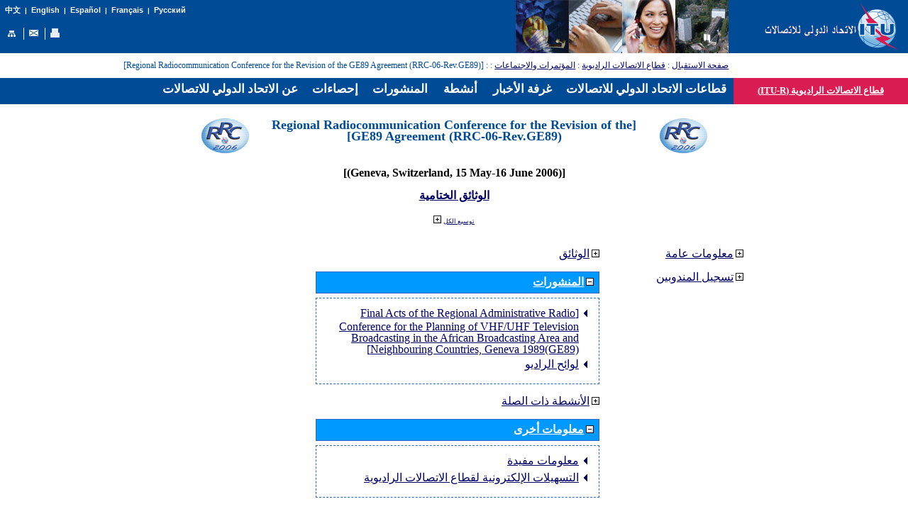

--- FILE ---
content_type: text/html
request_url: https://www.itu.int/net/ITU-R/index.asp?category=conferences&rlink=rrc-06-rev-ge89&related-activities=0&documents=0&general-information=0&delegate-registration=0&empty2=0&other-information=1&publications=1&lang=ar
body_size: 20709
content:

<link rel="stylesheet" type="text/css" href="asp/styles.css">

<html>
<head>
<meta http-equiv="Content-Type" content="text/html; charset=utf-8">
<meta http-equiv="Content-Language" content="ar">
<meta name="author" content="brweb">
<link href="/net/res/templates/v1.0/css/itu_new-ar.css" rel="stylesheet" type="text/css">
<title>&#1602&#1591&#1575&#1593 &#1575&#1604&#1575&#1578&#1589&#1575&#1604&#1575&#1578 &#1575&#1604&#1585&#1575&#1583&#1610&#1608&#1610&#1577 (ITU-R) - [Regional Radiocommunication Conference for the Revision of the GE89 Agreement (RRC-06-Rev.GE89)]</title>
<script type="text/javascript" src="/res/templates/v4.0/js/jquery.js"></script>

</head>
<body>
<div>
<a name="top"></a>
<table border="0" cellpadding="0" cellspacing="0" width="100%">
<tr style="background-color: #004B96;">
<td style="background-color: #004B96; color: white; font-size: 8pt; padding-left: 5pt; padding-right: 10pt;" valign="top">
	<table border="0" cellpadding="0" cellspacing="0" align="left" style="background-color: #004B96;">
	<tr>
	<td style="font-weight: bold; background-color: #004B96; font-family: arial; color: white; text-align: right; padding-top: 5pt;  white-space: nowrap;"><small><a href="/net/ITU-R/index.asp?category=conferences&rlink=rrc-06-rev-ge89&related-activities=0&documents=0&general-information=0&delegate-registration=0&empty2=0&other-information=1&publications=1&lang=zh" class="topritems" style="font-family: SimSun;">
	&#20013;&#25991;</a>&nbsp;&nbsp;|&nbsp;&nbsp;<a href="/net/ITU-R/index.asp?category=conferences&rlink=rrc-06-rev-ge89&related-activities=0&documents=0&general-information=0&delegate-registration=0&empty2=0&other-information=1&publications=1&lang=en" class="topritems">English</a>&nbsp;&nbsp;|&nbsp;&nbsp;<a href="/net/ITU-R/index.asp?category=conferences&rlink=rrc-06-rev-ge89&related-activities=0&documents=0&general-information=0&delegate-registration=0&empty2=0&other-information=1&publications=1&lang=es" class="topritems">Espa&#241;ol</a>&nbsp;&nbsp;|&nbsp;&nbsp;<a href="/net/ITU-R/index.asp?category=conferences&rlink=rrc-06-rev-ge89&related-activities=0&documents=0&general-information=0&delegate-registration=0&empty2=0&other-information=1&publications=1&lang=fr" class="topritems">Fran&#231;ais</a>&nbsp;&nbsp;|&nbsp;&nbsp;<a href="/net/ITU-R/index.asp?category=conferences&rlink=rrc-06-rev-ge89&related-activities=0&documents=0&general-information=0&delegate-registration=0&empty2=0&other-information=1&publications=1&lang=ru" class="topritems">&#1056;&#1091;&#1089;&#1089;&#1082;&#1080;&#1081;</a></small>
	</td>
	</tr>
	<tr><td style="margin: 0px; font-size: 10pt;">&nbsp;</td></tr>
	<tr>
	<td>
		<table border="0" cellpadding="0" cellspacing="0" align="left">
		<tr>
		<td style="border-right: white 1px solid; padding-right: 5pt;"><a href="/home/sitemap.html" class="topritems"><img src="/net/res/templates/images/misc/site-map.gif" border="0" alt="&#1582;&#1585;&#1610;&#1591;&#1577; &#1575;&#1604;&#1605;&#1608;&#1602;&#1593;" ToolTip="&#1582;&#1585;&#1610;&#1591;&#1577; &#1575;&#1604;&#1605;&#1608;&#1602;&#1593;"></a></td>
		<td style="border-right: white 1px solid; padding-left: 5pt; padding-right: 5pt;"><a href=">/home/contact/index.html" class="topritems"><img src="/net/res/templates/images/misc/contact-us.gif" border="0" alt="&#1575;&#1578;&#1589;&#1604; &#1576;&#1606;&#1575;" ToolTip="&#1575;&#1578;&#1589;&#1604; &#1576;&#1606;&#1575;"></a></td>
		<td style="padding-left: 5pt;"><a href="/_page.print" class="topritems"><img src="/net/res/templates/images/misc/printer.gif" border="0" alt="&#1589;&#1610;&#1594;&#1577; &#1604;&#1604;&#1591;&#1576;&#1575;&#1593;&#1577;" ToolTip="&#1589;&#1610;&#1594;&#1577; &#1604;&#1604;&#1591;&#1576;&#1575;&#1593;&#1577;"></a></td>
		</tr>
		</table>
	</td>
  </tr>
  </table>
</td>
<td valign="top" style="padding-right: 5pt;" align="right"><img src="/net/res/templates/images/top_images/top-ar.jpg" Height="75" Width="300" alt="ITU"></td>
<td colspan="2" style="background-color: #004B96; color: white; font-size: 8pt; padding-right: 10pt" valign="top"><a href="/net/home/index-ar.aspx">
<img src="/net/res/templates/images/logos/ITU-official-logo_75-ar.gif" border="0" Width="190" Height="75" alt="&#1575;&#1604;&#1575;&#1578;&#1581;&#1575;&#1583; &#1575;&#1604;&#1583;&#1608;&#1604;&#1610; &#1604;&#1604;&#1575;&#1578;&#1589;&#1575;&#1604;&#1575;&#1578;" align="right"></a></td>
</tr>
<tr>
<td colspan="2" style="color: #004B96; padding: 5pt; direction: rtl; text-align: right;" valign="middle" align="right"><a href="/net/home/index-ar.aspx">&#1589&#1601&#1581&#1577 &#1575&#1604&#1575&#1587&#1578&#1602&#1576&#1575&#1604</a> : <a href="/ITU-R/go/rhome/ar">&#1602&#1591&#1575&#1593 &#1575&#1604&#1575&#1578&#1589&#1575&#1604&#1575&#1578 &#1575&#1604&#1585&#1575&#1583&#1610&#1608&#1610&#1577</a> : <a href="/ITU-R/go/rconf/ar">&#1575&#1604&#1605&#1572&#1578&#1605&#1585&#1575&#1578 &#1608&#1575&#1604&#1575&#1580&#1578&#1605&#1575&#1593&#1575&#1578</a> : <a href=/ITU-R/go//ar></a> : [Regional Radiocommunication Conference for the Revision of the GE89 Agreement (RRC-06-Rev.GE89)]</td>
<td style="padding-right: 8pt; height: 26pt; color: #004B96; font-size: 13pt; font-family: Simplified Arabic; font-weight: 500; direction: rtl;" align="right" colspan="2">
&nbsp;</td>
</tr>
<tr valign="top">
<td colspan="2" style="background-color:#004B96; height: 28pt; padding-right: 5pt; padding-top: 2pt; direction: rtl;"><span id='awmAnchor-itu_ar'>
&nbsp;</span></td>

<td colspan="2" style="background-color: #D91D52; border-right: #D91D52 1px solid; border-bottom: #D91D52 1px solid; border-top: ##D91D52 1px solid; text-align: center; font-family: verdana; font-size: 10pt; font-weight: bold; color: #FFFFFF; padding: 3pt; direction: rtl;" valign="middle"><a href='/ITU-R/go/rhome/ar'><font color='#FFFFFF'>&#1602&#1591&#1575&#1593 &#1575&#1604&#1575&#1578&#1589&#1575&#1604&#1575&#1578 &#1575&#1604&#1585&#1575&#1583&#1610&#1608&#1610&#1577 (ITU-R)</font></a></td>
</tr>
<tr valign="top">
<td colspan="4" style="height: 350px; width: 100%; padding: 10pt 5pt 5pt 5pt; border-bottom: #004B96 1px solid;">

<!-- Print Section // -->

<script type="text/javascript">
<!--//
function redirectToSP(pSPURL) {
	var extDNS="www.itu.int";
	if(location.host==extDNS){
		document.location=pSPURL;
	}
	else{
		/*var r=confirm("This internal webpage has been migrated to SharePoint and is no longer being maintained up-to-date on FrontPage!\n\nDo you want to be redirected to the new page? (If you wish to stay on the old version click on <Cancel>)");
		if (r==true)
		{
			document.location="http://"+extDNS+pSPURL;
		};*/
		document.write('<div style="color: red; font-size: 1.3em; padding: 7px" align="center">This internal webpage has been migrated to SharePoint and is no longer being maintained up-to-date under FrontPage!<br/>Click on the following link to be redirected to the new page: <a href="'+'http://'+extDNS+pSPURL+'">'+'http://'+extDNS+pSPURL+'</a></div>');
	};
};
//-->
</script>
<center>
			<center>
			<p>
			<table width="60%" cellspacing="0" cellpadding="0" border="0">
			<tr>
			<td width="15%" valign="middle" align="center"><img src="/ITU-R/conferences/images/rrc-06s-72.jpg"></td>
			<td width="70%" valign="middle" align="center" dir="rtl"><h2>[Regional Radiocommunication Conference for the Revision of the GE89 Agreement (RRC-06-Rev.GE89)]</td>
			<td width="15%" valign="middle" align="center"><img src="/ITU-R/conferences/images/rrc-06s-72.jpg"></td>
			</tr>
			<tr><td colspan="3">&nbsp;</td></tr>
			<tr>
			<td colspan="3" valign="middle" align="center"><table width='100%' cellpadding='3' cellspacing='0'><tr><td class='itur-tdarabic' dir = 'rtl' width='100%'><center><strong><font face='Simplified Arabic' size='3' dir='rtl'>[(Geneva, Switzerland, &#49&#53 May-&#49&#54 June &#50&#48&#48&#54)]</font></strong></center><br><center><a href='/publ/R-ACT-RRC.16-2006/en'><strong><font face='Simplified Arabic' size='3' dir='rtl'>&#1575&#1604&#1608&#1579&#1575&#1574&#1602 &#1575&#1604&#1582&#1578&#1575&#1605&#1610&#1577</font></strong></a></center></td></tr></table><br></td>
			</tr>
			<tr>
			<td colspan="3" valign="middle" align="center">
			
				<a href="/net/ITU-R/index.asp?category=conferences&rlink=rrc-06-rev-ge89&lang=ar&expand=all"><img src='/net/ITU-R/images/plus.jpg' border='0'></a> <a href="/net/ITU-R/index.asp?category=conferences&rlink=rrc-06-rev-ge89&lang=ar&expand=all" class="TSize8pt">&#1578&#1608&#1587&#1610&#1593 &#1575&#1604&#1603&#1604</a>
				
			</td>
			</tr>
			</table>
			
				<table cellspacing="15" cellpadding="0" border="0">
				<tr>
				<td colspan="2" valign="middle" align="center"></td>
				</tr>
				<tr>
				<td valign="top" align="right">
				<table border='0' cellpadding='0' cellspacing='0'><tr><td class='arabic' dir = 'rtl'><a href='/net/ITU-R/index.asp?category=conferences&rlink=rrc-06-rev-ge89&related-activities=0&general-information=0&delegate-registration=0&empty2=0&other-information=1&publications=1&lang=ar&documents=1'><img src='/net/ITU-R/images/plus.jpg' border='0'></a>&nbsp;<a href='/net/ITU-R/index.asp?category=conferences&rlink=rrc-06-rev-ge89&related-activities=0&general-information=0&delegate-registration=0&empty2=0&other-information=1&publications=1&lang=ar&documents=1'><font face='Simplified Arabic' size='3' dir='rtl'><font face='Simplified Arabic' size='3' dir='rtl'><font face='Simplified Arabic' size='3' dir='rtl'><font face='Simplified Arabic' size='3' dir='rtl'><font face='Simplified Arabic' size='3' dir='rtl'>&#1575&#1604&#1608&#1579&#1575&#1574&#1602</font></font></font></font></font></a></td></tr></table><br><table width='400' cellpadding='3' cellspacing='0'><tr><th class='itur-tharabic' dir = 'rtl'><a href='/net/ITU-R/index.asp?category=conferences&rlink=rrc-06-rev-ge89&related-activities=0&documents=0&general-information=0&delegate-registration=0&empty2=0&other-information=1&lang=ar&publications=0'><img src='/net/ITU-R/images/moins.jpg' border='0'></a>&nbsp;<a href='/net/ITU-R/index.asp?category=conferences&rlink=rrc-06-rev-ge89&related-activities=0&documents=0&general-information=0&delegate-registration=0&empty2=0&other-information=1&lang=ar&publications=0'><font color='#FFFFFF'><font face='Simplified Arabic' size='3' dir='rtl'><font face='Simplified Arabic' size='3' dir='rtl'>&#1575&#1604&#1605&#1606&#1588&#1608&#1585&#1575&#1578</font></font></font></a></th></tr><tr><td style ='padding: 5pt 0pt 0pt 0pt;' colspan='2'><table class='itur-border' width='100%' cellpadding='3' cellspacing='5'><tr><td class='itur-tdarabic' dir = 'rtl' width='100%' background=''><ul class='itur-list-level1arabic'><li class='bullet-level1'><a href='/publ/R-ACT-RRC.11-1989/en'><font face='Simplified Arabic' size='3' dir='rtl'>[Final Acts of the Regional Administrative Radio Conference for the Planning of VHF/UHF Television Broadcasting in the African Broadcasting Area and Neighbouring Countries, Geneva &#49&#57&#56&#57(GE&#56&#57)]</font></a><li class='bullet-level1'><a href='/publ/R-REG-RR/en'><font face='Simplified Arabic' size='3' dir='rtl'>&#1604&#1608&#1575&#1574&#1581 &#1575&#1604&#1585&#1575&#1583&#1610&#1608</font></a></ul></td></tr></table></td></tr></table><br><table border='0' cellpadding='0' cellspacing='0'><tr><td class='arabic' dir = 'rtl'><a href='/net/ITU-R/index.asp?category=conferences&rlink=rrc-06-rev-ge89&documents=0&general-information=0&delegate-registration=0&empty2=0&other-information=1&publications=1&lang=ar&related-activities=1'><img src='/net/ITU-R/images/plus.jpg' border='0'></a>&nbsp;<a href='/net/ITU-R/index.asp?category=conferences&rlink=rrc-06-rev-ge89&documents=0&general-information=0&delegate-registration=0&empty2=0&other-information=1&publications=1&lang=ar&related-activities=1'><font face='Simplified Arabic' size='3' dir='rtl'><font face='Simplified Arabic' size='3' dir='rtl'><font face='Simplified Arabic' size='3' dir='rtl'>&#1575&#1604&#1571&#1606&#1588&#1591&#1577 &#1584&#1575&#1578 &#1575&#1604&#1589&#1604&#1577</font></font></font></a></td></tr></table><br><table width='400' cellpadding='3' cellspacing='0'><tr><th class='itur-tharabic' dir = 'rtl'><a href='/net/ITU-R/index.asp?category=conferences&rlink=rrc-06-rev-ge89&related-activities=0&documents=0&general-information=0&delegate-registration=0&empty2=0&publications=1&lang=ar&other-information=0'><img src='/net/ITU-R/images/moins.jpg' border='0'></a>&nbsp;<a href='/net/ITU-R/index.asp?category=conferences&rlink=rrc-06-rev-ge89&related-activities=0&documents=0&general-information=0&delegate-registration=0&empty2=0&publications=1&lang=ar&other-information=0'><font color='#FFFFFF'><font face='Simplified Arabic' size='3' dir='rtl'><font face='Simplified Arabic' size='3' dir='rtl'>&#1605&#1593&#1604&#1608&#1605&#1575&#1578 &#1571&#1582&#1585&#1609</font></font></font></a></th></tr><tr><td style ='padding: 5pt 0pt 0pt 0pt;' colspan='2'><table class='itur-border' width='100%' cellpadding='3' cellspacing='5'><tr><td class='itur-tdarabic' dir = 'rtl' width='100%' background=''><ul class='itur-list-level1arabic'><li class='bullet-level1'><a href='/net/ITU-R/index.asp?category=information&rlink=useful-information&lang=ar'><font face='Simplified Arabic' size='3' dir='rtl'>&#1605&#1593&#1604&#1608&#1605&#1575&#1578 &#1605&#1601&#1610&#1583&#1577</font></a><li class='bullet-level1'><a href='/net/ITU-R/index.asp?category=information&rlink=e-facilities&lang=ar'><font face='Simplified Arabic' size='3' dir='rtl'>&#1575&#1604&#1578&#1587&#1607&#1610&#1604&#1575&#1578 &#1575&#1604&#1573&#1604&#1603&#1578&#1585&#1608&#1606&#1610&#1577 &#1604&#1602&#1591&#1575&#1593 &#1575&#1604&#1575&#1578&#1589&#1575&#1604&#1575&#1578 &#1575&#1604&#1585&#1575&#1583&#1610&#1608&#1610&#1577</font></a></ul></td></tr></table></td></tr></table><br>
				</td>
				<td valign="top" align="right">
				<table border='0' cellpadding='0' cellspacing='0'><tr><td class='arabic' dir = 'rtl'><a href='/net/ITU-R/index.asp?category=conferences&rlink=rrc-06-rev-ge89&related-activities=0&documents=0&delegate-registration=0&empty2=0&other-information=1&publications=1&lang=ar&general-information=1'><img src='/net/ITU-R/images/plus.jpg' border='0'></a>&nbsp;<a href='/net/ITU-R/index.asp?category=conferences&rlink=rrc-06-rev-ge89&related-activities=0&documents=0&delegate-registration=0&empty2=0&other-information=1&publications=1&lang=ar&general-information=1'><font face='Simplified Arabic' size='3' dir='rtl'><font face='Simplified Arabic' size='3' dir='rtl'><font face='Simplified Arabic' size='3' dir='rtl'><font face='Simplified Arabic' size='3' dir='rtl'><font face='Simplified Arabic' size='3' dir='rtl'><font face='Simplified Arabic' size='3' dir='rtl'><font face='Simplified Arabic' size='3' dir='rtl'><font face='Simplified Arabic' size='3' dir='rtl'>&#1605&#1593&#1604&#1608&#1605&#1575&#1578 &#1593&#1575&#1605&#1577</font></font></font></font></font></font></font></font></a></td></tr></table><br><table border='0' cellpadding='0' cellspacing='0'><tr><td class='arabic' dir = 'rtl'><a href='/net/ITU-R/index.asp?category=conferences&rlink=rrc-06-rev-ge89&related-activities=0&documents=0&general-information=0&empty2=0&other-information=1&publications=1&lang=ar&delegate-registration=1'><img src='/net/ITU-R/images/plus.jpg' border='0'></a>&nbsp;<a href='/net/ITU-R/index.asp?category=conferences&rlink=rrc-06-rev-ge89&related-activities=0&documents=0&general-information=0&empty2=0&other-information=1&publications=1&lang=ar&delegate-registration=1'><font face='Simplified Arabic' size='3' dir='rtl'>&#1578&#1587&#1580&#1610&#1604 &#1575&#1604&#1605&#1606&#1583&#1608&#1576&#1610&#1606</font></a></td></tr></table><br>
				</td>
				</tr>
				<tr><td valign="top" colspan="2" width="100%" align="right"></td></tr>
				<tr><td valign="top" colspan="2" width="816" align="right"><table width='100%' cellpadding='3' cellspacing='0'><tr><th class='itur-tharabic' dir = 'rtl'><a href='/net/ITU-R/index.asp?category=conferences&rlink=rrc-06-rev-ge89&related-activities=0&documents=0&general-information=0&delegate-registration=0&other-information=1&publications=1&lang=ar&empty2=0'><img src='/net/ITU-R/images/moins.jpg' border='0'></a>&nbsp;<a href='/net/ITU-R/index.asp?category=conferences&rlink=rrc-06-rev-ge89&related-activities=0&documents=0&general-information=0&delegate-registration=0&other-information=1&publications=1&lang=ar&empty2=0'><font color='#FFFFFF'>[Newsflashes]</font></a></th></tr><tr><td style ='padding: 5pt 0pt 0pt 0pt;' colspan='2'><table class='itur-border' width='100%' cellpadding='3' cellspacing='5'><tr><td class='itur-tdarabic' dir = 'rtl' width='100%'>
	<table cellpadding="3" width="100%" cellspacing="0">
	
    	<tr>
    	<td valign="baseline" width="75" class="itur-td"><font class="TSize8pt">21/06/05</FONT></td>
	    
        	<td valign="baseline" class="itur-tdarabic">
			
		   		<a href="/net/ITU-R/index.asp?category=information&rlink=newsflashes&id={7A91CB73-8101-4371-92A9-B9F739D1A129}&lang=ar">Invitations for the RRC-&#48&#54-Rev.GE&#56&#57 dispatched...</a>
			
       	</td>
        </tr>
    	
    	<tr>
    	<td valign="baseline" width="75" class="itur-td"><font class="TSize8pt">04/10/04</FONT></td>
	    
        	<td valign="baseline" class="itur-tdarabic">
			
		   		<a href="/net/ITU-R/index.asp?category=information&rlink=newsflashes&id={4B719733-65B3-4AE0-A788-466E5EFCCB46}&lang=ar">Second consultation on the RRC to review the GE&#56&#57 Agreement</a>
			
       	</td>
        </tr>
    	
    	<tr>
    	<td valign="baseline" width="75" class="itur-td"><font class="TSize8pt">02/08/04</FONT></td>
	    
        	<td valign="baseline" class="itur-tdarabic">
			
		   		<a href="/net/ITU-R/index.asp?category=information&rlink=newsflashes&id={10A6D9FE-C61B-4234-860B-A38D96422E28}&lang=ar">RRC to review the GE&#56&#57 Agreement - Consultation</a>
			
       	</td>
        </tr>
    	
	</table><br>
	</td></tr></table></td></tr></table><br></td></tr>
				
	<tr><td valign="top" width="100%" colspan="2"></td></tr>
	
	</table>
</center>
<!-- Print Section // -->
</td>
</tr>
</table>
<p class="paraSmall">&nbsp;</p>
<table border="0" cellpadding="0" cellspacing="0" width="100%">
<tr valign="top">
<td>&nbsp;</td>
<td align="left" class="footeritems"><a href="#top" class="footeritems" style="font-size: 13pt;">&#1604;&#1604;&#1585;&#1580;&#1608;&#1593; &#1573;&#1604;&#1609; &#1571;&#1593;&#1604;&#1609; &#1575;&#1604;&#1589;&#1601;&#1581;&#1577;</a>&nbsp;-&nbsp; <a
href="/home/feedback/index.phtml" class="footeritems" style="font-size: 13pt;">&#1578;&#1593;&#1604;&#1610;&#1602;&#1575;&#1578;</a>&nbsp;-&nbsp;<a href="/home/contact/index.html" class="footeritems" style="font-size: 13pt;">&#1575;&#1578;&#1589;&#1604; &#1576;&#1606;&#1575;</a>&nbsp;-&nbsp; &#169; ITU&nbsp;2026 <a href="/home/copyright/index.html" class="footeritems" style="font-size: 13pt;">&#1581;&#1602;&#1608;&#1602; &#1575;&#1604;&#1591;&#1576;&#1593;</a>&nbsp;<span style="font-size: 13pt;">&#1580;&#1605;&#1610;&#1593; &#1575;&#1604;&#1581;&#1602;&#1608;&#1602; &#1605;&#1581;&#1601;&#1608;&#1592;&#1577;</span><br>
<span style="font-size: 13pt;">&#1604;&#1604;&#1575;&#1578;&#1589;&#1575;&#1604; &#1576;&#1575;&#1604;&#1605;&#1587;&#1572;&#1608;&#1604; &#1593;&#1606; &#1607;&#1584;&#1607; &#1575;&#1604;&#1589;&#1601;&#1581;&#1577;</span>:&nbsp;<a href="/home/feedback/index.phtml?mail=@@CONTACT_MAIL@@" class="footeritems">&#1605&#1606&#1587&#1602 &#1575&#1604&#1605&#1608&#1602&#1593 &#1575&#1604&#1573&#1604&#1603&#1578&#1585&#1608&#1606&#1610 &#1604&#1602&#1591&#1575&#1593 &#1575&#1604&#1575&#1578&#1589&#1575&#1604&#1575&#1578 &#1575&#1604&#1585&#1575&#1583&#1610&#1608&#1610&#1577</a><br>
<span style="font-size: 13pt;">&#1570;&#1582;&#1585; &#1578;&#1580;&#1583;&#1610;&#1583;</span>:&nbsp;2011-06-15</td>
</tr>
</table>
<p class="paraSmall">&nbsp;</p>
</div>
<!-- ******** BEGIN ALLWEBMENUS CODE FOR itu_ar ******** -->
<span id='xawmMenuPathImg-itu_ar' style='position:relative;'><img id='awmMenuPathImg-itu_ar' src='/net/res/templates/menus/awmmenupath.gif' alt=''></span><script type='text/javascript'>var MenuLinkedBy='AllWebMenus [4]', awmBN='624'; awmAltUrl='';</script><script charset='UTF-8' src='/net/res/templates/menus/itu_ar.js' language='JavaScript1.2' type='text/javascript'></script><script type='text/javascript'>awmBuildMenu();</script>
<!-- ******** END ALLWEBMENUS CODE FOR itu_ar ******** -->
</body>
</html>
